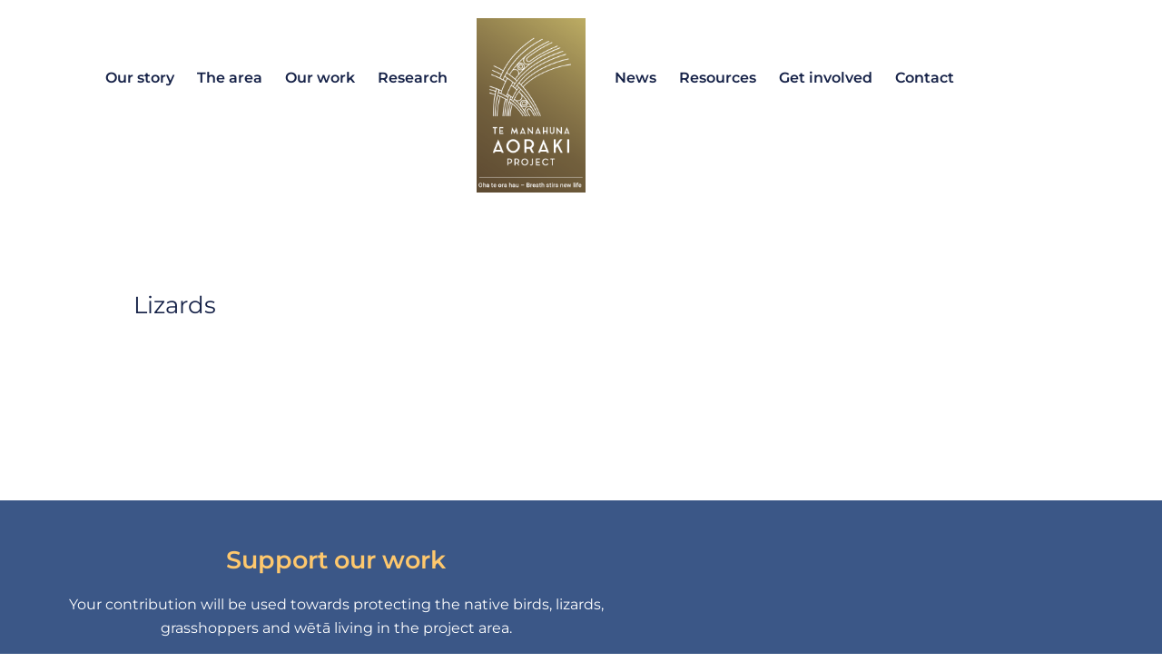

--- FILE ---
content_type: text/javascript
request_url: https://www.temanahunaaoraki.org/wp-content/themes/astra-child/assets/js/main.js?ver=1.1.3
body_size: 3513
content:
 (function($) {
    $('.aslider-for').each(function(key, item) {

      var sliderIdName = 'slider' + key;
      var sliderNavIdName = 'sliderNav' + key;
    
      this.id = sliderIdName;
      $('.aslider-nav')[key].id = sliderNavIdName;
    
      var sliderId = '#' + sliderIdName;
      var sliderNavId = '#' + sliderNavIdName;
    
      $(sliderId).slick({
        slidesToShow: 1,
        slidesToScroll: 1,
        arrows: false,
        fade: true,
        asNavFor: sliderNavId
      });
    
      $(sliderNavId).slick({
        slidesToShow: 2,
        slidesToScroll: 1,
        asNavFor: sliderId,
        dots: false,
        arrows: true,
        centerMode: false,
        prevArrow: '<i class="fa fa-angle-left" aria-hidden="true"></i>',
        nextArrow:'<i class="fa fa-angle-right" aria-hidden="true"></i>',
        focusOnSelect: true
      });
    
    });


    $('.amore-info-btn').on('click', function(){
      $(this).prev().slideToggle();
      $(this).toggleClass('active');
    });

    $("#button").click(function() {
      $('html, body').animate({
          scrollTop: $("#myDiv").offset().top
      }, 2000);
    });
    
    
    // $('#oneNav').onePageNav({
    // 	currentClass: 'current',
    // 	changeHash: false,
    // 	scrollSpeed: 750,
    // 	scrollThreshold: 0.5,
    // 	filter: '',
    // 	easing: 'swing',
    // 	begin: function() {
    // 		//I get fired when the animation is starting
    // 	},
    // 	end: function() {
    // 		//I get fired when the animation is ending
    // 	},
    // 	scrollChange: function($currentListItem) {
    // 		//I get fired when you enter a section and I pass the list item of the section
    // 	}
    // });
    
    $('.animals-cat li a').click(function(event) {
         event.preventDefault();
      let thisAttr1 = $(this).attr('href');
      let thisAttrHrefOffset1 = $(thisAttr1).offset().top - 250;
      $('html, body').animate({scrollTop: thisAttrHrefOffset1}, 500);
     
    });
    
    
     $('.animal-item-link').click(function(event) {
      let thisAttr = $(this).attr('href');
      let thisAttrHrefOffset = $(thisAttr).offset().top - 280;
      $('html, body').animate({scrollTop: thisAttrHrefOffset}, 500);
      event.preventDefault();
    });
    
    
    


    $(window).scroll(function(){
        if ($(window).scrollTop() > 100) {
            $('.cat-class').addClass( "scrl");
        }
        else {
           $('.cat-class').removeClass("scrl");
        }
    });
    
    var windowWidth = $(window).width();
    if (windowWidth >= 991) {
        var heightPx = $('#the-content').outerHeight();
        $('#my-sidebar').height(heightPx);
        
    }
    

})(jQuery);

var isPlaying = false;
function playAudio(id) {
    var myAudio = document.getElementById(id);
    isPlaying ? myAudio.pause() : myAudio.play();
    var element = document.getElementById('tag-'+id);
    myAudio.onplaying = function() {
      isPlaying = true;
      element.classList.add("active");
    };
    myAudio.onpause = function() {
      isPlaying = false;
      element.classList.remove("active");
    };
}


var intFrameWidth = window.innerWidth;
if (intFrameWidth >= 991) {
	if(jQuery('.widget.js-sticky-widget').length > 0){
		var stickyEl = new Sticksy('.widget.js-sticky-widget', {
			topSpacing: 180,
		})
		stickyEl.onStateChanged = function (state) {
			if (state === 'fixed') stickyEl.nodeRef.classList.add('widget--sticky')
			else stickyEl.nodeRef.classList.remove('widget--sticky');
		}
	}
}





--- FILE ---
content_type: text/javascript
request_url: https://www.temanahunaaoraki.org/wp-content/themes/astra-child/assets/js/sticky-sidebar.min.js?ver=1.1.3
body_size: 15657
content:
/**
 * Sticksy.js
 * A library for making cool things like fixed widgets.
 * Dependency-free. ES5 code.
 * -
 * @version 0.2.0
 * @url https://github.com/kovart/sticksy
 * @author Artem Kovalchuk <kovart.dev@gmail.com>
 * @license The MIT License (MIT)
 */

window.Sticksy = (function () {
    'use strict'

    var States = {
        STATIC: 'static',
        FIXED: 'fixed',
        STUCK: 'stuck',
    }

    /**
     * Constructor function for Sticksy
     * @param {(string|Element)} target Sticky element or query
     * @param {Object=} options Options object
     * @param {boolean=} options.listen Listen for DOM changes in the container
     * @param {boolean=} options.enabled Should the element be sticky immediately
     * @param {number=} options.topSpacing Top indent when element has 'fixed' state
     * @constructor
     */
    function Sticksy(target, options) {
        if (!target) throw new Error('You have to specify the target element')
        if (typeof target !== 'string' && !(target instanceof Element))
            throw new Error(
                'Expected a string or element, but got: ' + Object.prototype.toString.call(target)
            )
        var targetEl = Utils.findElement(target)
        if (!targetEl) throw new Error('Cannot find target element: ' + target)
        var containerEl = targetEl.parentNode
        if (!containerEl) throw new Error('Cannot find container of target element: ' + target)

        options = options || {}

        this._props = {
            containerEl: containerEl,
            targetEl: targetEl,
            topSpacing: options.topSpacing || 0,
            enabled: options.enabled || true,
            listen: options.listen || false, // listen for the DOM changes in the container
        }

        /**
         * Called when state of sticky element has changed
         * @type {Function|null} Callback
         */
        this.onStateChanged = null

        /**
         * DOM Element reference of sticky element
         * @type {Element} nodeRef
         */
        this.nodeRef = targetEl

        this._initialize()
    }

    // Static variables
    Sticksy.instances = []
    Sticksy.enabledInstances = []

    Sticksy.prototype._initialize = function () {
        var that = this

        // default state
        this.state = States.STATIC

        this._stickyNodes = []
        // Since sticky nodes may have a fixed position,
        // the library injects cloned (dummy) nodes to avoid problems with a DOM flow
        this._dummyNodes = []
        // Sticky element makes lower elements sticky also
        var sibling = this._props.targetEl

        while (sibling) {
            var clone = sibling.cloneNode(true)
            clone.style.visibility = 'hidden'
            clone.style.pointerEvents = 'none'
            clone.className += ' sticksy-dummy-node'
            clone.removeAttribute('id')
            this._props.targetEl.parentNode.insertBefore(clone, this._props.targetEl)

            this._stickyNodes.push(sibling)
            this._dummyNodes.push(clone)
            sibling = sibling.nextElementSibling
        }

        // Used when we calc the state of elements
        this._stickyNodesHeight = 0

        // Positions of the scroll when the elements are fixed (sticky)
        this._limits = {
            top: 0,
            bottom: 0,
        }

        // MutationObserver state
        this._isListening = false

        // The library uses 'position: absolute' to stuck sticky nodes to the bottom of the container
        this._props.containerEl.style.position = 'relative'
        // Flexbox doesn't collapse margin of items
        this._shouldCollapseMargins =
            getComputedStyle(this._props.containerEl).display.indexOf('flex') === -1

        // Listen for DOM changes in the container
        if (this._props.listen) {
            this._mutationObserver = new MutationObserver(function () {
                that.hardRefresh()
            })

            this._startListen()
        }

        Sticksy.instances.push(this)
        if (this._props.enabled) {
            Sticksy.enabledInstances.push(this)
        }

        this.hardRefresh()
    }

    Sticksy.prototype._startListen = function () {
        if (!this._props.listen || this._isListening) return
        this._mutationObserver.observe(this._props.containerEl, {
            attributes: true,
            characterData: true,
            childList: true,
            subtree: true,
        })
        this._isListening = true
    }

    Sticksy.prototype._stopListen = function () {
        if (!this._props.listen || !this._isListening) return
        this._mutationObserver.disconnect()
        this._isListening = false
    }

    Sticksy.prototype._calcState = function (windowOffset) {
        if (windowOffset < this._limits.top) {
            return States.STATIC
        } else if (windowOffset >= this._limits.bottom) {
            return States.STUCK
        }
        return States.FIXED
    }

    Sticksy.prototype._updateStickyNodesHeight = function () {
        this._stickyNodesHeight =
            Utils.getComputedBox(this._stickyNodes[this._stickyNodes.length - 1]).bottomWithMargin -
            Utils.getComputedBox(this._stickyNodes[0]).topWithMargin
    }

    Sticksy.prototype._updateLimits = function () {
        var containerEl = this._props.containerEl,
            stickyNodes = this._stickyNodes

        var containerBox = Utils.getComputedBox(containerEl),
            topNodeBox = Utils.getComputedBox(stickyNodes[0])

        this._limits = {
            top: topNodeBox.topWithMargin - this._props.topSpacing,
            bottom:
                containerBox.bottom -
                containerBox.paddingBottom -
                this._props.topSpacing -
                this._stickyNodesHeight,
        }
    }

    Sticksy.prototype._applyState = function (state) {
        // We enable dummy nodes at the end
        // to avoid 'scrolling down effect' in Chrome
        if (state === States.STATIC) {
            this._resetElements(this._stickyNodes)
            this._disableElements(this._dummyNodes)
        } else {
            this._fixElementsSize(this._stickyNodes)
            if (state === States.FIXED) {
                this._fixElements(this._stickyNodes)
            } else {
                this._stuckElements(this._stickyNodes)
            }
            this._enableElements(this._dummyNodes)
        }
    }

    /**
     * Recalculate the position
     * @public
     */
    Sticksy.prototype.refresh = function () {
        var state = this._calcState(window.pageYOffset, this._limits)
        if (state === this.state) return

        this.state = state

        this._stopListen()
        this._applyState(state)
        this._startListen()

        if (typeof this.onStateChanged === 'function') {
            this.onStateChanged(state)
        }
    }

    /**
     * Reset, recalculate and then update the position
     * @public
     */
    Sticksy.prototype.hardRefresh = function () {
        this._stopListen()
        var oldState = this.state
        // reset state for recalculation
        this.state = States.STATIC
        this._applyState(this.state)
        this._fixElementsSize(this._stickyNodes)
        this._updateStickyNodesHeight()
        this._updateLimits()
        this.state = this._calcState(window.pageYOffset, this._limits)
        this._applyState(this.state)
        this._startListen()

        if (typeof this.onStateChanged === 'function' && oldState !== this.state) {
            this.onStateChanged(this.state)
        }
    }

    /**
     * Enable 'sticky' effect
     * @public
     */
    Sticksy.prototype.enable = function () {
        this._props.enabled = true
        Sticksy.enabledInstances.push(this)
        this.hardRefresh()
    }

    /**
     * Disable 'sticky' effect
     * @public
     */
    Sticksy.prototype.disable = function () {
        this._props.enabled = false
        this.state = States.STATIC
        this._applyState(this.state)

        Sticksy.enabledInstances.splice(Sticksy.enabledInstances.indexOf(this), 1)
    }

    /* --------------------------
     *  Operations with elements
     * -------------------------- */

    Sticksy.prototype._fixElements = function (elements) {
        var previousMarginBottom = 0 // for margins collapse
        var offset = this._props.topSpacing
        for (var i = 0; i < elements.length; i++) {
            var el = elements[i]
            var box = Utils.getComputedBox(el)
            var extraMarginTop = this._shouldCollapseMargins
                ? Math.max(0, previousMarginBottom - box.marginTop)
                : previousMarginBottom
            el.style.position = 'fixed'
            el.style.top = offset + extraMarginTop + 'px'
            el.style.bottom = ''
            offset += box.height + box.marginTop + extraMarginTop
            previousMarginBottom = box.marginBottom
        }
    }

    Sticksy.prototype._stuckElements = function (elements) {
        var previousMarginTop = 0 // for margins collapse
        // we add offset because the container padding doesn't affect on absolute position
        var offset = Utils.getComputedBox(this._props.containerEl).paddingBottom
        for (var i = elements.length - 1; i >= 0; i--) {
            var el = elements[i]
            var box = Utils.getComputedBox(el)
            var extraMarginBottom = this._shouldCollapseMargins
                ? Math.max(0, previousMarginTop - box.marginBottom)
                : previousMarginTop
            el.style.position = 'absolute'
            el.style.top = 'auto'
            el.style.bottom = offset + extraMarginBottom + 'px'
            offset += box.height + box.marginBottom + extraMarginBottom
            previousMarginTop = box.marginTop
        }
    }

    Sticksy.prototype._resetElements = function (elements) {
        elements.forEach(function (el) {
            el.style.position = ''
            el.style.top = ''
            el.style.bottom = ''
            el.style.height = ''
            el.style.width = ''
        })
    }

    Sticksy.prototype._disableElements = function (elements) {
        elements.forEach(function (el) {
            el.style.display = 'none'
        })
    }

    Sticksy.prototype._enableElements = function (elements) {
        for (var i = 0; i < elements.length; i++) {
            elements[i].style.display = getComputedStyle(this._stickyNodes[i]).display
        }
    }

    Sticksy.prototype._fixElementsSize = function () {
        for (var i = 0; i < this._stickyNodes.length; i++) {
            var stickyNode = this._stickyNodes[i]
            var style = getComputedStyle(stickyNode)
            stickyNode.style.width = style.width
            stickyNode.style.height = style.height
        }
    }

    /* ------------------------
     *  Static methods
     * ------------------------ */

    Sticksy.refreshAll = function () {
        for (var i = 0; i < Sticksy.enabledInstances.length; i++) {
            Sticksy.enabledInstances[i].refresh()
        }
    }

    Sticksy.hardRefreshAll = function () {
        for (var i = 0; i < Sticksy.enabledInstances.length; i++) {
            Sticksy.enabledInstances[i].hardRefresh()
        }
    }

    Sticksy.enableAll = function () {
        Sticksy.enabledInstances = Sticksy.instances.slice()
        this.hardRefreshAll()
    }

    Sticksy.disableAll = function () {
        var copy = Sticksy.enabledInstances.slice()
        for (var i = 0; i < copy.length; i++) {
            Sticksy.enabledInstances[i].disable()
        }
        Sticksy.enabledInstances = []
    }

    /**
     * Initialize all sticky elements
     * @param {string|Element|Element[]|jQuery} target - Query string, DOM elements or JQuery object
     * @param {{topSpacing: number=, listen: boolean=}=} options - Constructor options
     * @param {boolean=} ignoreNothingFound - Don't throw an error if there are no elements that satisfying selector.
     * @returns {(Sticksy)[]}
     */
    Sticksy.initializeAll = function (target, options, ignoreNothingFound) {
        if (typeof target === 'undefined') throw new Error("'target' parameter is undefined")

        var elements = []
        if (target instanceof Element) {
            elements = [target]
        } else if (
            typeof target.length !== 'undefined' &&
            target.length > 0 &&
            target[0] instanceof Element
        ) {
            // check if JQuery object and fetch native DOM elements
            elements = typeof target.get === 'function' ? target.get() : target
        } else if (typeof target === 'string') {
            elements = document.querySelectorAll(target) || []
        }

        // There may be situations when we have several sticky elements in one parent
        // To resolve this situation we take only the first element
        var parents = []
        var stickyElements = []
        elements.forEach(function (el) {
            if (parents.indexOf(el.parentNode) !== -1) return
            parents.push(el.parentNode)
            stickyElements.push(el)
        })

        if (!ignoreNothingFound && !stickyElements.length)
            throw new Error('There are no elements to initialize')

        return stickyElements.map(function (el) {
            return new Sticksy(el, options)
        })
    }

    /* ------------------------
     *  Refresh events
     * ------------------------ */

    window.addEventListener('scroll', Sticksy.refreshAll)
    window.addEventListener('resize', Sticksy.hardRefreshAll)

    /* ------------------------
     *  Helpers
     * ------------------------ */

    var Utils = {
        parseNumber: function (val) {
            return parseFloat(val) || 0
        },
        findElement: function (el, root) {
            if (!root) root = document
            return 'string' === typeof el
                ? root.querySelector(el)
                : el instanceof Element
                ? el
                : undefined
        },
        getComputedBox: function (elem) {
            var box = elem.getBoundingClientRect()
            var style = getComputedStyle(elem)

            return {
                height: box.height,
                width: box.width,
                top: window.pageYOffset + box.top,
                bottom: window.pageYOffset + box.bottom,
                marginTop: Utils.parseNumber(style.marginTop),
                marginBottom: Utils.parseNumber(style.marginBottom),
                paddingTop: Utils.parseNumber(style.paddingTop),
                paddingBottom: Utils.parseNumber(style.paddingBottom),
                topWithMargin: window.pageYOffset + box.top - Utils.parseNumber(style.marginTop),
                bottomWithMargin:
                    window.pageYOffset + box.bottom + Utils.parseNumber(style.marginBottom),
            }
        },
    }

    return Sticksy
})()

// Jquery Injection
var jQueryPlugin = window.$ || window.jQuery || window.Zepto
if (jQueryPlugin) {
    jQueryPlugin.fn.sticksy = function sticksyPlugin(opts) {
        return window.Sticksy.initializeAll(this, opts)
    }
}

--- FILE ---
content_type: text/javascript
request_url: https://www.temanahunaaoraki.org/wp-content/plugins/draw-attention-pro-2/public/assets/js/leaflet.responsive.popup-min.js?ver=0.6.4
body_size: 5382
content:
L.ResponsivePopup=L.Popup.extend({options:{hasTip:!0},_initLayout:function(){var t="leaflet-rrose",e=this._container=L.DomUtil.create("div",t+" "+(this.options.className||"")+" leaflet-zoom-animated"),s=this._wrapper=L.DomUtil.create("div",t+"-content-wrapper",e);if(this._contentNode=L.DomUtil.create("div",t+"-content",s),L.DomEvent.disableClickPropagation(s),L.DomEvent.disableScrollPropagation(this._contentNode),L.DomEvent.on(s,"contextmenu",L.DomEvent.stopPropagation),this._tipContainer=L.DomUtil.create("div",t+"-tip-container",e),this.options.hasTip||(this._tipContainer.style.visibility="hidden"),this._tip=L.DomUtil.create("div",t+"-tip",this._tipContainer),this.options.closeButton){var i=this._closeButton=L.DomUtil.create("a",t+"-close-button",e);i.href="#close",i.innerHTML="&#215;",L.DomEvent.on(i,"click",this._onCloseButtonClick,this)}},_updatePosition:function(){if(this._map){var t=this._map.latLngToLayerPoint(this._latlng),e=this._map.layerPointToContainerPoint(t),s=this._container.offsetWidth,i=this._container.offsetHeight,o=L.point(this.options.autoPanPadding),p=L.point(this.options.autoPanPaddingTopLeft||o),a=L.point(this.options.autoPanPaddingBottomRight||o),n=this._map.getSize(),l=this._getAnchor(),r=L.point(this.options.offset),h=11,y=22,x=12,_=Math.abs(r.x),u=Math.abs(r.y);this.options.hasTip&&(_+=11,u+=11,L.DomUtil.removeClass(this._container,"leaflet-resp-popup-north"),L.DomUtil.removeClass(this._container,"leaflet-resp-popup-south"),L.DomUtil.removeClass(this._container,"leaflet-resp-popup-east"),L.DomUtil.removeClass(this._container,"leaflet-resp-popup-west"),L.DomUtil.removeClass(this._container,"leaflet-resp-popup-north-east"),L.DomUtil.removeClass(this._container,"leaflet-resp-popup-north-west"),L.DomUtil.removeClass(this._container,"leaflet-resp-popup-south-east"),L.DomUtil.removeClass(this._container,"leaflet-resp-popup-south-west"),L.DomUtil.removeClass(this._container,"leaflet-resp-popup-east-north"),L.DomUtil.removeClass(this._container,"leaflet-resp-popup-east-south"),L.DomUtil.removeClass(this._container,"leaflet-resp-popup-west-north"),L.DomUtil.removeClass(this._container,"leaflet-resp-popup-west-south"));var c=!0,f=!0,m=!0,C=!0,d=!1;e.y+l.y-u-i-Math.abs(p.y)<0&&(c=!1),e.y+l.y+u+i+Math.abs(a.y)>n.y&&(f=!1),e.x+l.x-_-s-Math.abs(p.x)<0&&(m=!1),e.x+l.x+_+s+Math.abs(a.x)>n.x&&(C=!1);var v=s/2-l.x,D=i/2-l.y;if(c||f){var U=e.x+l.x-s/2,b=e.x+l.x+s/2;U<Math.abs(p.x)&&(v=s/2-l.x-Math.abs(p.x)+U),b>n.x-Math.abs(a.x)&&(v=s/2-l.x+b-n.x+Math.abs(a.x))}if(m||C){var P=e.y+l.y-i/2,M=e.y+l.y+i/2;P<Math.abs(p.y)&&(D=i/2-l.y-Math.abs(p.y)+P),M>n.y-Math.abs(a.y)&&(D=i/2-l.y+M-n.y+Math.abs(a.y))}if(c)d=t.subtract(L.point(v,-l.y+i+u,!0)),this.options.hasTip&&(e.x+l.x<p.x+12+11?(d.x=t.x+l.x,L.DomUtil.addClass(this._container,"leaflet-resp-popup-north-east"),this._tipContainer.style.top=i+"px",this._tipContainer.style.left="0px"):e.x+l.x>n.x-a.x-12-11?(d.x=t.x+l.x-s,L.DomUtil.addClass(this._container,"leaflet-resp-popup-north-west"),this._tipContainer.style.top=i+"px",this._tipContainer.style.left=s+"px"):(L.DomUtil.addClass(this._container,"leaflet-resp-popup-north"),this._tipContainer.style.top=i+"px",this._tipContainer.style.left=t.x+l.x-d.x+"px"));else if(m)d=t.subtract(L.point(-l.x+s+_,D,!0)),this.options.hasTip&&(e.y+l.y<p.y+12+11?(d.y=t.y+l.y,L.DomUtil.addClass(this._container,"leaflet-resp-popup-west-south"),this._tipContainer.style.top="0px",this._tipContainer.style.left=s+"px"):e.y+l.y>n.y-a.y-12-11?(d.y=t.y+l.y-i,L.DomUtil.addClass(this._container,"leaflet-resp-popup-west-north"),this._tipContainer.style.top=i+"px",this._tipContainer.style.left=s+"px"):(L.DomUtil.addClass(this._container,"leaflet-resp-popup-west"),this._tipContainer.style.top=t.y+l.y-d.y+"px",this._tipContainer.style.left=s+"px"));else if(f)d=t.subtract(L.point(v,-l.y-u,!0)),this.options.hasTip&&(e.x+l.x<p.x+12+11?(d.x=t.x+l.x,L.DomUtil.addClass(this._container,"leaflet-resp-popup-south-east"),this._tipContainer.style.top="1px",this._tipContainer.style.left="0px"):e.x+l.x>n.x-a.x-12-11?(d.x=t.x+l.x-s,L.DomUtil.addClass(this._container,"leaflet-resp-popup-south-west"),this._tipContainer.style.top="0px",this._tipContainer.style.left=s+"px"):(L.DomUtil.addClass(this._container,"leaflet-resp-popup-south"),this._tipContainer.style.top="2px",this._tipContainer.style.left=t.x+l.x-d.x+"px"));else if(C)d=t.subtract(L.point(-l.x-_,D,!0)),this.options.hasTip&&(e.y+l.y<p.y+12+11?(d.y=t.y+l.y,L.DomUtil.addClass(this._container,"leaflet-resp-popup-east-south"),this._tipContainer.style.top="0px",this._tipContainer.style.left="0px"):e.y+l.y>n.y-a.y-12-11?(d.y=t.y+l.y-i,L.DomUtil.addClass(this._container,"leaflet-resp-popup-east-north"),this._tipContainer.style.top=i+"px",this._tipContainer.style.left="0px"):(L.DomUtil.addClass(this._container,"leaflet-resp-popup-east"),this._tipContainer.style.top=t.y+l.y-d.y+"px",this._tipContainer.style.left="4px"));else{var t;d=(t=this._map.latLngToLayerPoint(this._map.getCenter())).subtract(L.point(s/2,i/2)),this.options.hasTip}e.x<0||e.y<0||e.x>n.x||(e.y,n.y),s-Math.abs(p.x)-Math.abs(a.x)>n.x||(Math.abs(p.y),Math.abs(a.y),n.y),L.DomUtil.setPosition(this._container,d)}}}),L.responsivePopup=function(t,e){return new L.ResponsivePopup(t,e)},"object"==typeof exports&&"undefined"!=typeof module&&(exports.responsivePopup=L.responsivePopup,exports.ResponsivePopup=L.ResponsivePopup);